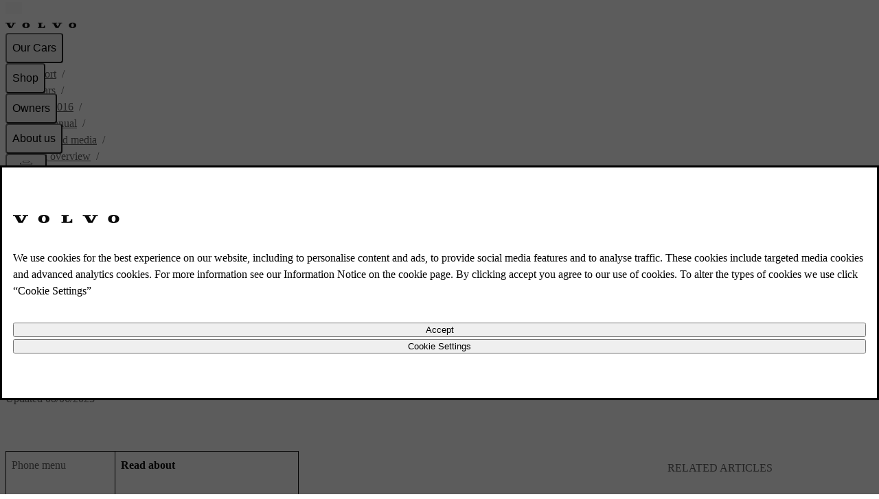

--- FILE ---
content_type: application/javascript; charset=UTF-8
request_url: https://www.volvocars.com/static/support/_next/static/chunks/adc7d93ca71cb5ef.js
body_size: 13000
content:
(globalThis.TURBOPACK||(globalThis.TURBOPACK=[])).push(["object"==typeof document?document.currentScript:void 0,818800,(e,t,n)=>{"use strict";var r=e.r(271645);function o(e){var t="https://react.dev/errors/"+e;if(1<arguments.length){t+="?args[]="+encodeURIComponent(arguments[1]);for(var n=2;n<arguments.length;n++)t+="&args[]="+encodeURIComponent(arguments[n])}return"Minified React error #"+e+"; visit "+t+" for the full message or use the non-minified dev environment for full errors and additional helpful warnings."}function u(){}var a={d:{f:u,r:function(){throw Error(o(522))},D:u,C:u,L:u,m:u,X:u,S:u,M:u},p:0,findDOMNode:null},i=Symbol.for("react.portal"),l=Symbol.for("react.optimistic_key"),s=r.__CLIENT_INTERNALS_DO_NOT_USE_OR_WARN_USERS_THEY_CANNOT_UPGRADE;function c(e,t){return"font"===e?"":"string"==typeof t?"use-credentials"===t?t:"":void 0}n.__DOM_INTERNALS_DO_NOT_USE_OR_WARN_USERS_THEY_CANNOT_UPGRADE=a,n.createPortal=function(e,t){var n=2<arguments.length&&void 0!==arguments[2]?arguments[2]:null;if(!t||1!==t.nodeType&&9!==t.nodeType&&11!==t.nodeType)throw Error(o(299));return function(e,t,n){var r=3<arguments.length&&void 0!==arguments[3]?arguments[3]:null;return{$$typeof:i,key:null==r?null:r===l?l:""+r,children:e,containerInfo:t,implementation:n}}(e,t,null,n)},n.flushSync=function(e){var t=s.T,n=a.p;try{if(s.T=null,a.p=2,e)return e()}finally{s.T=t,a.p=n,a.d.f()}},n.preconnect=function(e,t){"string"==typeof e&&(t=t?"string"==typeof(t=t.crossOrigin)?"use-credentials"===t?t:"":void 0:null,a.d.C(e,t))},n.prefetchDNS=function(e){"string"==typeof e&&a.d.D(e)},n.preinit=function(e,t){if("string"==typeof e&&t&&"string"==typeof t.as){var n=t.as,r=c(n,t.crossOrigin),o="string"==typeof t.integrity?t.integrity:void 0,u="string"==typeof t.fetchPriority?t.fetchPriority:void 0;"style"===n?a.d.S(e,"string"==typeof t.precedence?t.precedence:void 0,{crossOrigin:r,integrity:o,fetchPriority:u}):"script"===n&&a.d.X(e,{crossOrigin:r,integrity:o,fetchPriority:u,nonce:"string"==typeof t.nonce?t.nonce:void 0})}},n.preinitModule=function(e,t){if("string"==typeof e)if("object"==typeof t&&null!==t){if(null==t.as||"script"===t.as){var n=c(t.as,t.crossOrigin);a.d.M(e,{crossOrigin:n,integrity:"string"==typeof t.integrity?t.integrity:void 0,nonce:"string"==typeof t.nonce?t.nonce:void 0})}}else null==t&&a.d.M(e)},n.preload=function(e,t){if("string"==typeof e&&"object"==typeof t&&null!==t&&"string"==typeof t.as){var n=t.as,r=c(n,t.crossOrigin);a.d.L(e,n,{crossOrigin:r,integrity:"string"==typeof t.integrity?t.integrity:void 0,nonce:"string"==typeof t.nonce?t.nonce:void 0,type:"string"==typeof t.type?t.type:void 0,fetchPriority:"string"==typeof t.fetchPriority?t.fetchPriority:void 0,referrerPolicy:"string"==typeof t.referrerPolicy?t.referrerPolicy:void 0,imageSrcSet:"string"==typeof t.imageSrcSet?t.imageSrcSet:void 0,imageSizes:"string"==typeof t.imageSizes?t.imageSizes:void 0,media:"string"==typeof t.media?t.media:void 0})}},n.preloadModule=function(e,t){if("string"==typeof e)if(t){var n=c(t.as,t.crossOrigin);a.d.m(e,{as:"string"==typeof t.as&&"script"!==t.as?t.as:void 0,crossOrigin:n,integrity:"string"==typeof t.integrity?t.integrity:void 0})}else a.d.m(e)},n.requestFormReset=function(e){a.d.r(e)},n.unstable_batchedUpdates=function(e,t){return e(t)},n.useFormState=function(e,t,n){return s.H.useFormState(e,t,n)},n.useFormStatus=function(){return s.H.useHostTransitionStatus()},n.version="19.3.0-canary-f93b9fd4-20251217"},174080,(e,t,n)=>{"use strict";!function e(){if("undefined"!=typeof __REACT_DEVTOOLS_GLOBAL_HOOK__&&"function"==typeof __REACT_DEVTOOLS_GLOBAL_HOOK__.checkDCE)try{__REACT_DEVTOOLS_GLOBAL_HOOK__.checkDCE(e)}catch(e){console.error(e)}}(),t.exports=e.r(818800)},90317,(e,t,n)=>{"use strict";Object.defineProperty(n,"__esModule",{value:!0});var r={bindSnapshot:function(){return s},createAsyncLocalStorage:function(){return l},createSnapshot:function(){return c}};for(var o in r)Object.defineProperty(n,o,{enumerable:!0,get:r[o]});let u=Object.defineProperty(Error("Invariant: AsyncLocalStorage accessed in runtime where it is not available"),"__NEXT_ERROR_CODE",{value:"E504",enumerable:!1,configurable:!0});class a{disable(){throw u}getStore(){}run(){throw u}exit(){throw u}enterWith(){throw u}static bind(e){return e}}let i="undefined"!=typeof globalThis&&globalThis.AsyncLocalStorage;function l(){return i?new i:new a}function s(e){return i?i.bind(e):a.bind(e)}function c(){return i?i.snapshot():function(e,...t){return e(...t)}}},242344,(e,t,n)=>{"use strict";Object.defineProperty(n,"__esModule",{value:!0}),Object.defineProperty(n,"workAsyncStorageInstance",{enumerable:!0,get:function(){return r}});let r=(0,e.r(90317).createAsyncLocalStorage)()},563599,(e,t,n)=>{"use strict";Object.defineProperty(n,"__esModule",{value:!0}),Object.defineProperty(n,"workAsyncStorage",{enumerable:!0,get:function(){return r.workAsyncStorageInstance}});let r=e.r(242344)},935451,(e,t,n)=>{var r={229:function(e){var t,n,r,o=e.exports={};function u(){throw Error("setTimeout has not been defined")}function a(){throw Error("clearTimeout has not been defined")}try{t="function"==typeof setTimeout?setTimeout:u}catch(e){t=u}try{n="function"==typeof clearTimeout?clearTimeout:a}catch(e){n=a}function i(e){if(t===setTimeout)return setTimeout(e,0);if((t===u||!t)&&setTimeout)return t=setTimeout,setTimeout(e,0);try{return t(e,0)}catch(n){try{return t.call(null,e,0)}catch(n){return t.call(this,e,0)}}}var l=[],s=!1,c=-1;function f(){s&&r&&(s=!1,r.length?l=r.concat(l):c=-1,l.length&&d())}function d(){if(!s){var e=i(f);s=!0;for(var t=l.length;t;){for(r=l,l=[];++c<t;)r&&r[c].run();c=-1,t=l.length}r=null,s=!1,function(e){if(n===clearTimeout)return clearTimeout(e);if((n===a||!n)&&clearTimeout)return n=clearTimeout,clearTimeout(e);try{n(e)}catch(t){try{return n.call(null,e)}catch(t){return n.call(this,e)}}}(e)}}function p(e,t){this.fun=e,this.array=t}function y(){}o.nextTick=function(e){var t=Array(arguments.length-1);if(arguments.length>1)for(var n=1;n<arguments.length;n++)t[n-1]=arguments[n];l.push(new p(e,t)),1!==l.length||s||i(d)},p.prototype.run=function(){this.fun.apply(null,this.array)},o.title="browser",o.browser=!0,o.env={},o.argv=[],o.version="",o.versions={},o.on=y,o.addListener=y,o.once=y,o.off=y,o.removeListener=y,o.removeAllListeners=y,o.emit=y,o.prependListener=y,o.prependOnceListener=y,o.listeners=function(e){return[]},o.binding=function(e){throw Error("process.binding is not supported")},o.cwd=function(){return"/"},o.chdir=function(e){throw Error("process.chdir is not supported")},o.umask=function(){return 0}}},o={};function u(e){var t=o[e];if(void 0!==t)return t.exports;var n=o[e]={exports:{}},a=!0;try{r[e](n,n.exports,u),a=!1}finally{a&&delete o[e]}return n.exports}u.ab="/ROOT/node_modules/next/dist/compiled/process/",t.exports=u(229)},247167,(e,t,n)=>{"use strict";var r,o;t.exports=(null==(r=e.g.process)?void 0:r.env)&&"object"==typeof(null==(o=e.g.process)?void 0:o.env)?e.g.process:e.r(935451)},745689,(e,t,n)=>{"use strict";var r=Symbol.for("react.transitional.element");function o(e,t,n){var o=null;if(void 0!==n&&(o=""+n),void 0!==t.key&&(o=""+t.key),"key"in t)for(var u in n={},t)"key"!==u&&(n[u]=t[u]);else n=t;return{$$typeof:r,type:e,key:o,ref:void 0!==(t=n.ref)?t:null,props:n}}n.Fragment=Symbol.for("react.fragment"),n.jsx=o,n.jsxs=o},843476,(e,t,n)=>{"use strict";t.exports=e.r(745689)},350740,(e,t,n)=>{"use strict";var r=e.i(247167),o=Symbol.for("react.transitional.element"),u=Symbol.for("react.portal"),a=Symbol.for("react.fragment"),i=Symbol.for("react.strict_mode"),l=Symbol.for("react.profiler"),s=Symbol.for("react.consumer"),c=Symbol.for("react.context"),f=Symbol.for("react.forward_ref"),d=Symbol.for("react.suspense"),p=Symbol.for("react.memo"),y=Symbol.for("react.lazy"),v=Symbol.for("react.activity"),h=Symbol.for("react.view_transition"),b=Symbol.iterator,g={isMounted:function(){return!1},enqueueForceUpdate:function(){},enqueueReplaceState:function(){},enqueueSetState:function(){}},_=Object.assign,m={};function S(e,t,n){this.props=e,this.context=t,this.refs=m,this.updater=n||g}function w(){}function O(e,t,n){this.props=e,this.context=t,this.refs=m,this.updater=n||g}S.prototype.isReactComponent={},S.prototype.setState=function(e,t){if("object"!=typeof e&&"function"!=typeof e&&null!=e)throw Error("takes an object of state variables to update or a function which returns an object of state variables.");this.updater.enqueueSetState(this,e,t,"setState")},S.prototype.forceUpdate=function(e){this.updater.enqueueForceUpdate(this,e,"forceUpdate")},w.prototype=S.prototype;var k=O.prototype=new w;k.constructor=O,_(k,S.prototype),k.isPureReactComponent=!0;var E=Array.isArray;function R(){}var T={H:null,A:null,T:null,S:null},A=Object.prototype.hasOwnProperty;function j(e,t,n){var r=n.ref;return{$$typeof:o,type:e,key:t,ref:void 0!==r?r:null,props:n}}function $(e){return"object"==typeof e&&null!==e&&e.$$typeof===o}var C=/\/+/g;function P(e,t){var n,r;return"object"==typeof e&&null!==e&&null!=e.key?(n=""+e.key,r={"=":"=0",":":"=2"},"$"+n.replace(/[=:]/g,function(e){return r[e]})):t.toString(36)}function N(e,t,n){if(null==e)return e;var r=[],a=0;return!function e(t,n,r,a,i){var l,s,c,f=typeof t;("undefined"===f||"boolean"===f)&&(t=null);var d=!1;if(null===t)d=!0;else switch(f){case"bigint":case"string":case"number":d=!0;break;case"object":switch(t.$$typeof){case o:case u:d=!0;break;case y:return e((d=t._init)(t._payload),n,r,a,i)}}if(d)return i=i(t),d=""===a?"."+P(t,0):a,E(i)?(r="",null!=d&&(r=d.replace(C,"$&/")+"/"),e(i,n,r,"",function(e){return e})):null!=i&&($(i)&&(l=i,s=r+(null==i.key||t&&t.key===i.key?"":(""+i.key).replace(C,"$&/")+"/")+d,i=j(l.type,s,l.props)),n.push(i)),1;d=0;var p=""===a?".":a+":";if(E(t))for(var v=0;v<t.length;v++)f=p+P(a=t[v],v),d+=e(a,n,r,f,i);else if("function"==typeof(v=null===(c=t)||"object"!=typeof c?null:"function"==typeof(c=b&&c[b]||c["@@iterator"])?c:null))for(t=v.call(t),v=0;!(a=t.next()).done;)f=p+P(a=a.value,v++),d+=e(a,n,r,f,i);else if("object"===f){if("function"==typeof t.then)return e(function(e){switch(e.status){case"fulfilled":return e.value;case"rejected":throw e.reason;default:switch("string"==typeof e.status?e.then(R,R):(e.status="pending",e.then(function(t){"pending"===e.status&&(e.status="fulfilled",e.value=t)},function(t){"pending"===e.status&&(e.status="rejected",e.reason=t)})),e.status){case"fulfilled":return e.value;case"rejected":throw e.reason}}throw e}(t),n,r,a,i);throw Error("Objects are not valid as a React child (found: "+("[object Object]"===(n=String(t))?"object with keys {"+Object.keys(t).join(", ")+"}":n)+"). If you meant to render a collection of children, use an array instead.")}return d}(e,r,"","",function(e){return t.call(n,e,a++)}),r}function D(e){if(-1===e._status){var t=e._result;(t=t()).then(function(t){(0===e._status||-1===e._status)&&(e._status=1,e._result=t)},function(t){(0===e._status||-1===e._status)&&(e._status=2,e._result=t)}),-1===e._status&&(e._status=0,e._result=t)}if(1===e._status)return e._result.default;throw e._result}var M="function"==typeof reportError?reportError:function(e){if("object"==typeof window&&"function"==typeof window.ErrorEvent){var t=new window.ErrorEvent("error",{bubbles:!0,cancelable:!0,message:"object"==typeof e&&null!==e&&"string"==typeof e.message?String(e.message):String(e),error:e});if(!window.dispatchEvent(t))return}else if("object"==typeof r.default&&"function"==typeof r.default.emit)return void r.default.emit("uncaughtException",e);console.error(e)};function x(e){var t=T.T,n={};n.types=null!==t?t.types:null,T.T=n;try{var r=e(),o=T.S;null!==o&&o(n,r),"object"==typeof r&&null!==r&&"function"==typeof r.then&&r.then(R,M)}catch(e){M(e)}finally{null!==t&&null!==n.types&&(t.types=n.types),T.T=t}}function I(e){var t=T.T;if(null!==t){var n=t.types;null===n?t.types=[e]:-1===n.indexOf(e)&&n.push(e)}else x(I.bind(null,e))}n.Activity=v,n.Children={map:N,forEach:function(e,t,n){N(e,function(){t.apply(this,arguments)},n)},count:function(e){var t=0;return N(e,function(){t++}),t},toArray:function(e){return N(e,function(e){return e})||[]},only:function(e){if(!$(e))throw Error("React.Children.only expected to receive a single React element child.");return e}},n.Component=S,n.Fragment=a,n.Profiler=l,n.PureComponent=O,n.StrictMode=i,n.Suspense=d,n.ViewTransition=h,n.__CLIENT_INTERNALS_DO_NOT_USE_OR_WARN_USERS_THEY_CANNOT_UPGRADE=T,n.__COMPILER_RUNTIME={__proto__:null,c:function(e){return T.H.useMemoCache(e)}},n.addTransitionType=I,n.cache=function(e){return function(){return e.apply(null,arguments)}},n.cacheSignal=function(){return null},n.cloneElement=function(e,t,n){if(null==e)throw Error("The argument must be a React element, but you passed "+e+".");var r=_({},e.props),o=e.key;if(null!=t)for(u in void 0!==t.key&&(o=""+t.key),t)A.call(t,u)&&"key"!==u&&"__self"!==u&&"__source"!==u&&("ref"!==u||void 0!==t.ref)&&(r[u]=t[u]);var u=arguments.length-2;if(1===u)r.children=n;else if(1<u){for(var a=Array(u),i=0;i<u;i++)a[i]=arguments[i+2];r.children=a}return j(e.type,o,r)},n.createContext=function(e){return(e={$$typeof:c,_currentValue:e,_currentValue2:e,_threadCount:0,Provider:null,Consumer:null}).Provider=e,e.Consumer={$$typeof:s,_context:e},e},n.createElement=function(e,t,n){var r,o={},u=null;if(null!=t)for(r in void 0!==t.key&&(u=""+t.key),t)A.call(t,r)&&"key"!==r&&"__self"!==r&&"__source"!==r&&(o[r]=t[r]);var a=arguments.length-2;if(1===a)o.children=n;else if(1<a){for(var i=Array(a),l=0;l<a;l++)i[l]=arguments[l+2];o.children=i}if(e&&e.defaultProps)for(r in a=e.defaultProps)void 0===o[r]&&(o[r]=a[r]);return j(e,u,o)},n.createRef=function(){return{current:null}},n.forwardRef=function(e){return{$$typeof:f,render:e}},n.isValidElement=$,n.lazy=function(e){return{$$typeof:y,_payload:{_status:-1,_result:e},_init:D}},n.memo=function(e,t){return{$$typeof:p,type:e,compare:void 0===t?null:t}},n.startTransition=x,n.unstable_useCacheRefresh=function(){return T.H.useCacheRefresh()},n.use=function(e){return T.H.use(e)},n.useActionState=function(e,t,n){return T.H.useActionState(e,t,n)},n.useCallback=function(e,t){return T.H.useCallback(e,t)},n.useContext=function(e){return T.H.useContext(e)},n.useDebugValue=function(){},n.useDeferredValue=function(e,t){return T.H.useDeferredValue(e,t)},n.useEffect=function(e,t){return T.H.useEffect(e,t)},n.useEffectEvent=function(e){return T.H.useEffectEvent(e)},n.useId=function(){return T.H.useId()},n.useImperativeHandle=function(e,t,n){return T.H.useImperativeHandle(e,t,n)},n.useInsertionEffect=function(e,t){return T.H.useInsertionEffect(e,t)},n.useLayoutEffect=function(e,t){return T.H.useLayoutEffect(e,t)},n.useMemo=function(e,t){return T.H.useMemo(e,t)},n.useOptimistic=function(e,t){return T.H.useOptimistic(e,t)},n.useReducer=function(e,t,n){return T.H.useReducer(e,t,n)},n.useRef=function(e){return T.H.useRef(e)},n.useState=function(e){return T.H.useState(e)},n.useSyncExternalStore=function(e,t,n){return T.H.useSyncExternalStore(e,t,n)},n.useTransition=function(){return T.H.useTransition()},n.version="19.3.0-canary-f93b9fd4-20251217"},271645,(e,t,n)=>{"use strict";t.exports=e.r(350740)},190809,(e,t,n)=>{"use strict";function r(e){if("function"!=typeof WeakMap)return null;var t=new WeakMap,n=new WeakMap;return(r=function(e){return e?n:t})(e)}n._=function(e,t){if(!t&&e&&e.__esModule)return e;if(null===e||"object"!=typeof e&&"function"!=typeof e)return{default:e};var n=r(t);if(n&&n.has(e))return n.get(e);var o={__proto__:null},u=Object.defineProperty&&Object.getOwnPropertyDescriptor;for(var a in e)if("default"!==a&&Object.prototype.hasOwnProperty.call(e,a)){var i=u?Object.getOwnPropertyDescriptor(e,a):null;i&&(i.get||i.set)?Object.defineProperty(o,a,i):o[a]=e[a]}return o.default=e,n&&n.set(e,o),o}},964893,(e,t,n)=>{"use strict";var r=e.r(174080),o={stream:!0},u=Object.prototype.hasOwnProperty;function a(t){var n=e.r(t);return"function"!=typeof n.then||"fulfilled"===n.status?null:(n.then(function(e){n.status="fulfilled",n.value=e},function(e){n.status="rejected",n.reason=e}),n)}var i=new WeakSet,l=new WeakSet;function s(){}function c(t){for(var n=t[1],r=[],o=0;o<n.length;o++){var u=e.L(n[o]);if(l.has(u)||r.push(u),!i.has(u)){var c=l.add.bind(l,u);u.then(c,s),i.add(u)}}return 4===t.length?0===r.length?a(t[0]):Promise.all(r).then(function(){return a(t[0])}):0<r.length?Promise.all(r):null}function f(t){var n=e.r(t[0]);if(4===t.length&&"function"==typeof n.then)if("fulfilled"===n.status)n=n.value;else throw n.reason;return"*"===t[2]?n:""===t[2]?n.__esModule?n.default:n:u.call(n,t[2])?n[t[2]]:void 0}var d=r.__DOM_INTERNALS_DO_NOT_USE_OR_WARN_USERS_THEY_CANNOT_UPGRADE,p=Symbol.for("react.transitional.element"),y=Symbol.for("react.lazy"),v=Symbol.iterator,h=Symbol.asyncIterator,b=Array.isArray,g=Object.getPrototypeOf,_=Object.prototype,m=new WeakMap;function S(e,t,n){m.has(e)||m.set(e,{id:t,originalBind:e.bind,bound:n})}function w(e,t,n){this.status=e,this.value=t,this.reason=n}function O(e){switch(e.status){case"resolved_model":D(e);break;case"resolved_module":M(e)}switch(e.status){case"fulfilled":return e.value;case"pending":case"blocked":case"halted":throw e;default:throw e.reason}}function k(e,t,n,r){for(var o=0;o<t.length;o++){var u=t[o];"function"==typeof u?u(n):F(e,u,n,r)}}function E(e,t,n){for(var r=0;r<t.length;r++){var o=t[r];"function"==typeof o?o(n):U(e,o.handler,n)}}function R(e,t){var n=t.handler.chunk;if(null===n)return null;if(n===e)return t.handler;if(null!==(t=n.value))for(n=0;n<t.length;n++){var r=t[n];if("function"!=typeof r&&null!==(r=R(e,r)))return r}return null}function T(e,t,n,r){switch(t.status){case"fulfilled":k(e,n,t.value,t);break;case"blocked":for(var o=0;o<n.length;o++){var u=n[o];if("function"!=typeof u){var a=R(t,u);if(null!==a)switch(F(e,u,a.value,t),n.splice(o,1),o--,null!==r&&-1!==(u=r.indexOf(u))&&r.splice(u,1),t.status){case"fulfilled":k(e,n,t.value,t);return;case"rejected":null!==r&&E(e,r,t.reason);return}}}case"pending":if(t.value)for(e=0;e<n.length;e++)t.value.push(n[e]);else t.value=n;if(t.reason){if(r)for(n=0;n<r.length;n++)t.reason.push(r[n])}else t.reason=r;break;case"rejected":r&&E(e,r,t.reason)}}function A(e,t,n){if("pending"!==t.status&&"blocked"!==t.status)t.reason.error(n);else{var r=t.reason;t.status="rejected",t.reason=n,null!==r&&E(e,r,n)}}function j(e,t,n){return new w("resolved_model",(n?'{"done":true,"value":':'{"done":false,"value":')+t+"}",e)}function $(e,t,n,r){C(e,t,(r?'{"done":true,"value":':'{"done":false,"value":')+n+"}")}function C(e,t,n){if("pending"!==t.status)t.reason.enqueueModel(n);else{var r=t.value,o=t.reason;t.status="resolved_model",t.value=n,t.reason=e,null!==r&&(D(t),T(e,t,r,o))}}function P(e,t,n){if("pending"===t.status||"blocked"===t.status){var r=t.value,o=t.reason;t.status="resolved_module",t.value=n,t.reason=null,null!==r&&(M(t),T(e,t,r,o))}}w.prototype=Object.create(Promise.prototype),w.prototype.then=function(e,t){switch(this.status){case"resolved_model":D(this);break;case"resolved_module":M(this)}switch(this.status){case"fulfilled":"function"==typeof e&&e(this.value);break;case"pending":case"blocked":"function"==typeof e&&(null===this.value&&(this.value=[]),this.value.push(e)),"function"==typeof t&&(null===this.reason&&(this.reason=[]),this.reason.push(t));break;case"halted":break;default:"function"==typeof t&&t(this.reason)}};var N=null;function D(e){var t=N;N=null;var n=e.value,r=e.reason;e.status="blocked",e.value=null,e.reason=null;try{var o=JSON.parse(n,r._fromJSON),u=e.value;if(null!==u)for(e.value=null,e.reason=null,n=0;n<u.length;n++){var a=u[n];"function"==typeof a?a(o):F(r,a,o,e)}if(null!==N){if(N.errored)throw N.reason;if(0<N.deps){N.value=o,N.chunk=e;return}}e.status="fulfilled",e.value=o}catch(t){e.status="rejected",e.reason=t}finally{N=t}}function M(e){try{var t=f(e.value);e.status="fulfilled",e.value=t}catch(t){e.status="rejected",e.reason=t}}function x(e,t){e._closed=!0,e._closedReason=t,e._chunks.forEach(function(n){"pending"===n.status?A(e,n,t):"fulfilled"===n.status&&null!==n.reason&&n.reason.error(t)})}function I(e){return{$$typeof:y,_payload:e,_init:O}}function L(e,t){var n=e._chunks,r=n.get(t);return r||(r=e._closed?new w("rejected",null,e._closedReason):new w("pending",null,null),n.set(t,r)),r}function F(e,t,n){var r=t.handler,o=t.parentObject,u=t.key,a=t.map,i=t.path;try{for(var l=1;l<i.length;l++){for(;"object"==typeof n&&null!==n&&n.$$typeof===y;){var s=n._payload;if(s===r.chunk)n=r.value;else{switch(s.status){case"resolved_model":D(s);break;case"resolved_module":M(s)}switch(s.status){case"fulfilled":n=s.value;continue;case"blocked":var c=R(s,t);if(null!==c){n=c.value;continue}case"pending":i.splice(0,l-1),null===s.value?s.value=[t]:s.value.push(t),null===s.reason?s.reason=[t]:s.reason.push(t);return;case"halted":return;default:U(e,t.handler,s.reason);return}}}n=n[i[l]]}for(;"object"==typeof n&&null!==n&&n.$$typeof===y;){var f=n._payload;if(f===r.chunk)n=r.value;else{switch(f.status){case"resolved_model":D(f);break;case"resolved_module":M(f)}if("fulfilled"===f.status){n=f.value;continue}break}}var d=a(e,n,o,u);if(o[u]=d,""===u&&null===r.value&&(r.value=d),o[0]===p&&"object"==typeof r.value&&null!==r.value&&r.value.$$typeof===p){var v=r.value;"3"===u&&(v.props=d)}}catch(n){U(e,t.handler,n);return}r.deps--,0===r.deps&&null!==(t=r.chunk)&&"blocked"===t.status&&(n=t.value,t.status="fulfilled",t.value=r.value,t.reason=r.reason,null!==n&&k(e,n,r.value,t))}function U(e,t,n){t.errored||(t.errored=!0,t.value=null,t.reason=n,null!==(t=t.chunk)&&"blocked"===t.status&&A(e,t,n))}function H(e,t,n,r,o,u){return N?(r=N,r.deps++):r=N={parent:null,chunk:null,value:null,reason:null,deps:1,errored:!1},t={handler:r,parentObject:t,key:n,map:o,path:u},null===e.value?e.value=[t]:e.value.push(t),null===e.reason?e.reason=[t]:e.reason.push(t),null}function V(e,t,n,r){if(!e._serverReferenceConfig)return function(e,t){function n(){var e=Array.prototype.slice.call(arguments);return o?"fulfilled"===o.status?t(r,o.value.concat(e)):Promise.resolve(o).then(function(n){return t(r,n.concat(e))}):t(r,e)}var r=e.id,o=e.bound;return S(n,r,o),n}(t,e._callServer);var o=function(e,t){var n="",r=e[t];if(r)n=r.name;else{var o=t.lastIndexOf("#");if(-1!==o&&(n=t.slice(o+1),r=e[t.slice(0,o)]),!r)throw Error('Could not find the module "'+t+'" in the React Server Manifest. This is probably a bug in the React Server Components bundler.')}return r.async?[r.id,r.chunks,n,1]:[r.id,r.chunks,n]}(e._serverReferenceConfig,t.id),u=c(o);if(u)t.bound&&(u=Promise.all([u,t.bound]));else{if(!t.bound)return S(u=f(o),t.id,t.bound),u;u=Promise.resolve(t.bound)}if(N){var a=N;a.deps++}else a=N={parent:null,chunk:null,value:null,reason:null,deps:1,errored:!1};return u.then(function(){var u=f(o);if(t.bound){var i=t.bound.value.slice(0);i.unshift(null),u=u.bind.apply(u,i)}S(u,t.id,t.bound),n[r]=u,""===r&&null===a.value&&(a.value=u),n[0]===p&&"object"==typeof a.value&&null!==a.value&&a.value.$$typeof===p&&(i=a.value,"3"===r)&&(i.props=u),a.deps--,0===a.deps&&null!==(u=a.chunk)&&"blocked"===u.status&&(i=u.value,u.status="fulfilled",u.value=a.value,u.reason=null,null!==i&&k(e,i,a.value,u))},function(t){if(!a.errored){a.errored=!0,a.value=null,a.reason=t;var n=a.chunk;null!==n&&"blocked"===n.status&&A(e,n,t)}}),null}function B(e,t,n,r,o){var u=parseInt((t=t.split(":"))[0],16);switch((u=L(e,u)).status){case"resolved_model":D(u);break;case"resolved_module":M(u)}switch(u.status){case"fulfilled":u=u.value;for(var a=1;a<t.length;a++){for(;"object"==typeof u&&null!==u&&u.$$typeof===y;){switch((u=u._payload).status){case"resolved_model":D(u);break;case"resolved_module":M(u)}switch(u.status){case"fulfilled":u=u.value;break;case"blocked":case"pending":return H(u,n,r,e,o,t.slice(a-1));case"halted":return N?(e=N,e.deps++):N={parent:null,chunk:null,value:null,reason:null,deps:1,errored:!1},null;default:return N?(N.errored=!0,N.value=null,N.reason=u.reason):N={parent:null,chunk:null,value:null,reason:u.reason,deps:0,errored:!0},null}}u=u[t[a]]}for(;"object"==typeof u&&null!==u&&u.$$typeof===y;){switch((t=u._payload).status){case"resolved_model":D(t);break;case"resolved_module":M(t)}if("fulfilled"===t.status){u=t.value;continue}break}return o(e,u,n,r);case"pending":case"blocked":return H(u,n,r,e,o,t);case"halted":return N?(e=N,e.deps++):N={parent:null,chunk:null,value:null,reason:null,deps:1,errored:!1},null;default:return N?(N.errored=!0,N.value=null,N.reason=u.reason):N={parent:null,chunk:null,value:null,reason:u.reason,deps:0,errored:!0},null}}function q(e,t){return new Map(t)}function J(e,t){return new Set(t)}function W(e,t){return new Blob(t.slice(1),{type:t[0]})}function G(e,t){e=new FormData;for(var n=0;n<t.length;n++)e.append(t[n][0],t[n][1]);return e}function K(e,t){return t[Symbol.iterator]()}function X(e,t){return t}function z(){throw Error('Trying to call a function from "use server" but the callServer option was not implemented in your router runtime.')}function Y(e,t,n,r,o,u,a){var i,l=new Map;this._bundlerConfig=e,this._serverReferenceConfig=t,this._moduleLoading=n,this._callServer=void 0!==r?r:z,this._encodeFormAction=o,this._nonce=u,this._chunks=l,this._stringDecoder=new TextDecoder,this._fromJSON=null,this._closed=!1,this._closedReason=null,this._tempRefs=a,this._fromJSON=(i=this,function(e,t){if("string"==typeof t){var n=i,r=this,o=e,u=t;if("$"===u[0]){if("$"===u)return null!==N&&"0"===o&&(N={parent:N,chunk:null,value:null,reason:null,deps:0,errored:!1}),p;switch(u[1]){case"$":return u.slice(1);case"L":return I(n=L(n,r=parseInt(u.slice(2),16)));case"@":return L(n,r=parseInt(u.slice(2),16));case"S":return Symbol.for(u.slice(2));case"h":return B(n,u=u.slice(2),r,o,V);case"T":if(r="$"+u.slice(2),null==(n=n._tempRefs))throw Error("Missing a temporary reference set but the RSC response returned a temporary reference. Pass a temporaryReference option with the set that was used with the reply.");return n.get(r);case"Q":return B(n,u=u.slice(2),r,o,q);case"W":return B(n,u=u.slice(2),r,o,J);case"B":return B(n,u=u.slice(2),r,o,W);case"K":return B(n,u=u.slice(2),r,o,G);case"Z":return er();case"i":return B(n,u=u.slice(2),r,o,K);case"I":return 1/0;case"-":return"$-0"===u?-0:-1/0;case"N":return NaN;case"u":return;case"D":return new Date(Date.parse(u.slice(2)));case"n":return BigInt(u.slice(2));default:return B(n,u=u.slice(1),r,o,X)}}return u}if("object"==typeof t&&null!==t){if(t[0]===p){if(e={$$typeof:p,type:t[1],key:t[2],ref:null,props:t[3]},null!==N){if(N=(t=N).parent,t.errored)e=I(e=new w("rejected",null,t.reason));else if(0<t.deps){var a=new w("blocked",null,null);t.value=e,t.chunk=a,e=I(a)}}}else e=t;return e}return t})}function Q(e,t,n){var r=(e=e._chunks).get(t);r&&"pending"!==r.status?r.reason.enqueueValue(n):(n=new w("fulfilled",n,null),e.set(t,n))}function Z(e,t,n,r){var o=e._chunks,u=o.get(t);u?"pending"===u.status&&(t=u.value,u.status="fulfilled",u.value=n,u.reason=r,null!==t&&k(e,t,u.value,u)):(e=new w("fulfilled",n,r),o.set(t,e))}function ee(e,t,n){var r=null,o=!1;n=new ReadableStream({type:n,start:function(e){r=e}});var u=null;Z(e,t,n,{enqueueValue:function(e){null===u?r.enqueue(e):u.then(function(){r.enqueue(e)})},enqueueModel:function(t){if(null===u){var n=new w("resolved_model",t,e);D(n),"fulfilled"===n.status?r.enqueue(n.value):(n.then(function(e){return r.enqueue(e)},function(e){return r.error(e)}),u=n)}else{n=u;var o=new w("pending",null,null);o.then(function(e){return r.enqueue(e)},function(e){return r.error(e)}),u=o,n.then(function(){u===o&&(u=null),C(e,o,t)})}},close:function(){if(!o)if(o=!0,null===u)r.close();else{var e=u;u=null,e.then(function(){return r.close()})}},error:function(e){if(!o)if(o=!0,null===u)r.error(e);else{var t=u;u=null,t.then(function(){return r.error(e)})}}})}function et(){return this}function en(e,t,n){var r=[],o=!1,u=0,a={};a[h]=function(){var e,t=0;return(e={next:e=function(e){if(void 0!==e)throw Error("Values cannot be passed to next() of AsyncIterables passed to Client Components.");if(t===r.length){if(o)return new w("fulfilled",{done:!0,value:void 0},null);r[t]=new w("pending",null,null)}return r[t++]}})[h]=et,e},Z(e,t,n?a[h]():a,{enqueueValue:function(t){if(u===r.length)r[u]=new w("fulfilled",{done:!1,value:t},null);else{var n=r[u],o=n.value,a=n.reason;n.status="fulfilled",n.value={done:!1,value:t},n.reason=null,null!==o&&T(e,n,o,a)}u++},enqueueModel:function(t){u===r.length?r[u]=j(e,t,!1):$(e,r[u],t,!1),u++},close:function(t){if(!o)for(o=!0,u===r.length?r[u]=j(e,t,!0):$(e,r[u],t,!0),u++;u<r.length;)$(e,r[u++],'"$undefined"',!0)},error:function(t){if(!o)for(o=!0,u===r.length&&(r[u]=new w("pending",null,null));u<r.length;)A(e,r[u++],t)}})}function er(){var e=Error("An error occurred in the Server Components render. The specific message is omitted in production builds to avoid leaking sensitive details. A digest property is included on this error instance which may provide additional details about the nature of the error.");return e.stack="Error: "+e.message,e}function eo(e,t){for(var n=e.length,r=t.length,o=0;o<n;o++)r+=e[o].byteLength;r=new Uint8Array(r);for(var u=o=0;u<n;u++){var a=e[u];r.set(a,o),o+=a.byteLength}return r.set(t,o),r}function eu(e,t,n,r,o,u){Q(e,t,o=new o((n=0===n.length&&0==r.byteOffset%u?r:eo(n,r)).buffer,n.byteOffset,n.byteLength/u))}function ea(e){x(e,Error("Connection closed."))}function ei(e){return new Y(null,null,null,e&&e.callServer?e.callServer:void 0,void 0,void 0,e&&e.temporaryReferences?e.temporaryReferences:void 0)}function el(e,t,n){function r(t){x(e,t)}var u={_rowState:0,_rowID:0,_rowTag:0,_rowLength:0,_buffer:[]},a=t.getReader();a.read().then(function t(i){var l=i.value;if(i.done)return n();var s=0,f=u._rowState;i=u._rowID;for(var p=u._rowTag,y=u._rowLength,v=u._buffer,h=l.length;s<h;){var b=-1;switch(f){case 0:58===(b=l[s++])?f=1:i=i<<4|(96<b?b-87:b-48);continue;case 1:84===(f=l[s])||65===f||79===f||111===f||98===f||85===f||83===f||115===f||76===f||108===f||71===f||103===f||77===f||109===f||86===f?(p=f,f=2,s++):64<f&&91>f||35===f||114===f||120===f?(p=f,f=3,s++):(p=0,f=3);continue;case 2:44===(b=l[s++])?f=4:y=y<<4|(96<b?b-87:b-48);continue;case 3:b=l.indexOf(10,s);break;case 4:(b=s+y)>l.length&&(b=-1)}var g=l.byteOffset+s;if(-1<b)y=new Uint8Array(l.buffer,g,b-s),98===p?Q(e,i,b===h?y:y.slice()):function(e,t,n,r,u,a){switch(r){case 65:Q(e,n,eo(u,a).buffer);return;case 79:eu(e,n,u,a,Int8Array,1);return;case 111:Q(e,n,0===u.length?a:eo(u,a));return;case 85:eu(e,n,u,a,Uint8ClampedArray,1);return;case 83:eu(e,n,u,a,Int16Array,2);return;case 115:eu(e,n,u,a,Uint16Array,2);return;case 76:eu(e,n,u,a,Int32Array,4);return;case 108:eu(e,n,u,a,Uint32Array,4);return;case 71:eu(e,n,u,a,Float32Array,4);return;case 103:eu(e,n,u,a,Float64Array,8);return;case 77:eu(e,n,u,a,BigInt64Array,8);return;case 109:eu(e,n,u,a,BigUint64Array,8);return;case 86:eu(e,n,u,a,DataView,1);return}t=e._stringDecoder;for(var i="",l=0;l<u.length;l++)i+=t.decode(u[l],o);switch(u=i+=t.decode(a),r){case 73:var s=e,f=n,p=u,y=s._chunks,v=y.get(f);p=JSON.parse(p,s._fromJSON);var h=function(e,t){if(e){var n=e[t[0]];if(e=n&&n[t[2]])n=e.name;else{if(!(e=n&&n["*"]))throw Error('Could not find the module "'+t[0]+'" in the React Server Consumer Manifest. This is probably a bug in the React Server Components bundler.');n=t[2]}return 4===t.length?[e.id,e.chunks,n,1]:[e.id,e.chunks,n]}return t}(s._bundlerConfig,p);if(p=c(h)){if(v){var b=v;b.status="blocked"}else b=new w("blocked",null,null),y.set(f,b);p.then(function(){return P(s,b,h)},function(e){return A(s,b,e)})}else v?P(s,v,h):(v=new w("resolved_module",h,null),y.set(f,v));break;case 72:switch(n=u[0],e=JSON.parse(u=u.slice(1),e._fromJSON),u=d.d,n){case"D":u.D(e);break;case"C":"string"==typeof e?u.C(e):u.C(e[0],e[1]);break;case"L":n=e[0],r=e[1],3===e.length?u.L(n,r,e[2]):u.L(n,r);break;case"m":"string"==typeof e?u.m(e):u.m(e[0],e[1]);break;case"X":"string"==typeof e?u.X(e):u.X(e[0],e[1]);break;case"S":"string"==typeof e?u.S(e):u.S(e[0],0===e[1]?void 0:e[1],3===e.length?e[2]:void 0);break;case"M":"string"==typeof e?u.M(e):u.M(e[0],e[1])}break;case 69:a=(r=e._chunks).get(n),u=JSON.parse(u),(t=er()).digest=u.digest,a?A(e,a,t):(e=new w("rejected",null,t),r.set(n,e));break;case 84:(r=(e=e._chunks).get(n))&&"pending"!==r.status?r.reason.enqueueValue(u):(u=new w("fulfilled",u,null),e.set(n,u));break;case 78:case 68:case 74:case 87:throw Error("Failed to read a RSC payload created by a development version of React on the server while using a production version on the client. Always use matching versions on the server and the client.");case 82:ee(e,n,void 0);break;case 114:ee(e,n,"bytes");break;case 88:en(e,n,!1);break;case 120:en(e,n,!0);break;case 67:(n=e._chunks.get(n))&&"fulfilled"===n.status&&n.reason.close(""===u?'"$undefined"':u);break;default:(a=(r=e._chunks).get(n))?C(e,a,u):(e=new w("resolved_model",u,e),r.set(n,e))}}(e,u,i,p,v,y),s=b,3===f&&s++,y=i=p=f=0,v.length=0;else{l=new Uint8Array(l.buffer,g,l.byteLength-s),98===p?(y-=l.byteLength,Q(e,i,l)):(v.push(l),y-=l.byteLength);break}}return u._rowState=f,u._rowID=i,u._rowTag=p,u._rowLength=y,a.read().then(t).catch(r)}).catch(r)}n.createFromFetch=function(e,t){var n=ei(t);return e.then(function(e){el(n,e.body,ea.bind(null,n))},function(e){x(n,e)}),L(n,0)},n.createFromReadableStream=function(e,t){return el(t=ei(t),e,ea.bind(null,t)),L(t,0)},n.createServerReference=function(e,t){function n(){var n=Array.prototype.slice.call(arguments);return t(e,n)}return S(n,e,null),n},n.createTemporaryReferenceSet=function(){return new Map},n.encodeReply=function(e,t){return new Promise(function(n,r){var o=function(e,t,n,r,o){function u(e,t){t=new Blob([new Uint8Array(t.buffer,t.byteOffset,t.byteLength)]);var n=l++;return null===c&&(c=new FormData),c.append(""+n,t),"$"+e+n.toString(16)}function a(e,t){if(null===t)return null;if("object"==typeof t){switch(t.$$typeof){case p:if(void 0!==n&&-1===e.indexOf(":")){var S,w,O,k,E,R=f.get(this);if(void 0!==R)return n.set(R+":"+e,t),"$T"}throw Error("React Element cannot be passed to Server Functions from the Client without a temporary reference set. Pass a TemporaryReferenceSet to the options.");case y:R=t._payload;var T=t._init;null===c&&(c=new FormData),s++;try{var A=T(R),j=l++,$=i(A,j);return c.append(""+j,$),"$"+j.toString(16)}catch(e){if("object"==typeof e&&null!==e&&"function"==typeof e.then){s++;var C=l++;return R=function(){try{var e=i(t,C),n=c;n.append(""+C,e),s--,0===s&&r(n)}catch(e){o(e)}},e.then(R,R),"$"+C.toString(16)}return o(e),null}finally{s--}}if(R=f.get(t),"function"==typeof t.then){if(void 0!==R)if(d!==t)return R;else d=null;null===c&&(c=new FormData),s++;var P=l++;return e="$@"+P.toString(16),f.set(t,e),t.then(function(e){try{var t=f.get(e),n=void 0!==t?JSON.stringify(t):i(e,P);(e=c).append(""+P,n),s--,0===s&&r(e)}catch(e){o(e)}},o),e}if(void 0!==R)if(d!==t)return R;else d=null;else -1===e.indexOf(":")&&void 0!==(R=f.get(this))&&(e=R+":"+e,f.set(t,e),void 0!==n&&n.set(e,t));if(b(t))return t;if(t instanceof FormData){null===c&&(c=new FormData);var N=c,D=""+(e=l++)+"_";return t.forEach(function(e,t){N.append(D+t,e)}),"$K"+e.toString(16)}if(t instanceof Map)return e=l++,R=i(Array.from(t),e),null===c&&(c=new FormData),c.append(""+e,R),"$Q"+e.toString(16);if(t instanceof Set)return e=l++,R=i(Array.from(t),e),null===c&&(c=new FormData),c.append(""+e,R),"$W"+e.toString(16);if(t instanceof ArrayBuffer)return e=new Blob([t]),R=l++,null===c&&(c=new FormData),c.append(""+R,e),"$A"+R.toString(16);if(t instanceof Int8Array)return u("O",t);if(t instanceof Uint8Array)return u("o",t);if(t instanceof Uint8ClampedArray)return u("U",t);if(t instanceof Int16Array)return u("S",t);if(t instanceof Uint16Array)return u("s",t);if(t instanceof Int32Array)return u("L",t);if(t instanceof Uint32Array)return u("l",t);if(t instanceof Float32Array)return u("G",t);if(t instanceof Float64Array)return u("g",t);if(t instanceof BigInt64Array)return u("M",t);if(t instanceof BigUint64Array)return u("m",t);if(t instanceof DataView)return u("V",t);if("function"==typeof Blob&&t instanceof Blob)return null===c&&(c=new FormData),e=l++,c.append(""+e,t),"$B"+e.toString(16);if(e=null===(S=t)||"object"!=typeof S?null:"function"==typeof(S=v&&S[v]||S["@@iterator"])?S:null)return(R=e.call(t))===t?(e=l++,R=i(Array.from(R),e),null===c&&(c=new FormData),c.append(""+e,R),"$i"+e.toString(16)):Array.from(R);if("function"==typeof ReadableStream&&t instanceof ReadableStream)return function(e){try{var t,n,u,i,f,d,p,y=e.getReader({mode:"byob"})}catch(i){return t=e.getReader(),null===c&&(c=new FormData),n=c,s++,u=l++,t.read().then(function e(i){if(i.done)n.append(""+u,"C"),0==--s&&r(n);else try{var l=JSON.stringify(i.value,a);n.append(""+u,l),t.read().then(e,o)}catch(e){o(e)}},o),"$R"+u.toString(16)}return i=y,null===c&&(c=new FormData),f=c,s++,d=l++,p=[],i.read(new Uint8Array(1024)).then(function e(t){t.done?(t=l++,f.append(""+t,new Blob(p)),f.append(""+d,'"$o'+t.toString(16)+'"'),f.append(""+d,"C"),0==--s&&r(f)):(p.push(t.value),i.read(new Uint8Array(1024)).then(e,o))},o),"$r"+d.toString(16)}(t);if("function"==typeof(e=t[h]))return w=t,O=e.call(t),null===c&&(c=new FormData),k=c,s++,E=l++,w=w===O,O.next().then(function e(t){if(t.done){if(void 0===t.value)k.append(""+E,"C");else try{var n=JSON.stringify(t.value,a);k.append(""+E,"C"+n)}catch(e){o(e);return}0==--s&&r(k)}else try{var u=JSON.stringify(t.value,a);k.append(""+E,u),O.next().then(e,o)}catch(e){o(e)}},o),"$"+(w?"x":"X")+E.toString(16);if((e=g(t))!==_&&(null===e||null!==g(e))){if(void 0===n)throw Error("Only plain objects, and a few built-ins, can be passed to Server Functions. Classes or null prototypes are not supported.");return"$T"}return t}if("string"==typeof t)return"Z"===t[t.length-1]&&this[e]instanceof Date?"$D"+t:e="$"===t[0]?"$"+t:t;if("boolean"==typeof t)return t;if("number"==typeof t)return Number.isFinite(t)?0===t&&-1/0==1/t?"$-0":t:1/0===t?"$Infinity":-1/0===t?"$-Infinity":"$NaN";if(void 0===t)return"$undefined";if("function"==typeof t){if(void 0!==(R=m.get(t)))return e=JSON.stringify({id:R.id,bound:R.bound},a),null===c&&(c=new FormData),R=l++,c.set(""+R,e),"$h"+R.toString(16);if(void 0!==n&&-1===e.indexOf(":")&&void 0!==(R=f.get(this)))return n.set(R+":"+e,t),"$T";throw Error("Client Functions cannot be passed directly to Server Functions. Only Functions passed from the Server can be passed back again.")}if("symbol"==typeof t){if(void 0!==n&&-1===e.indexOf(":")&&void 0!==(R=f.get(this)))return n.set(R+":"+e,t),"$T";throw Error("Symbols cannot be passed to a Server Function without a temporary reference set. Pass a TemporaryReferenceSet to the options.")}if("bigint"==typeof t)return"$n"+t.toString(10);throw Error("Type "+typeof t+" is not supported as an argument to a Server Function.")}function i(e,t){return"object"==typeof e&&null!==e&&(t="$"+t.toString(16),f.set(e,t),void 0!==n&&n.set(t,e)),d=e,JSON.stringify(e,a)}var l=1,s=0,c=null,f=new WeakMap,d=e,S=i(e,0);return null===c?r(S):(c.set("0",S),0===s&&r(c)),function(){0<s&&(s=0,null===c?r(S):r(c))}}(e,0,t&&t.temporaryReferences?t.temporaryReferences:void 0,n,r);if(t&&t.signal){var u=t.signal;if(u.aborted)o(u.reason);else{var a=function(){o(u.reason),u.removeEventListener("abort",a)};u.addEventListener("abort",a)}}})},n.registerServerReference=function(e,t){return S(e,t,null),e}},121413,(e,t,n)=>{"use strict";t.exports=e.r(964893)},235326,(e,t,n)=>{"use strict";t.exports=e.r(121413)},388540,(e,t,n)=>{"use strict";Object.defineProperty(n,"__esModule",{value:!0});var r,o={ACTION_HMR_REFRESH:function(){return c},ACTION_NAVIGATE:function(){return i},ACTION_REFRESH:function(){return a},ACTION_RESTORE:function(){return l},ACTION_SERVER_ACTION:function(){return f},ACTION_SERVER_PATCH:function(){return s},PrefetchKind:function(){return d}};for(var u in o)Object.defineProperty(n,u,{enumerable:!0,get:o[u]});let a="refresh",i="navigate",l="restore",s="server-patch",c="hmr-refresh",f="server-action";var d=((r={}).AUTO="auto",r.FULL="full",r);("function"==typeof n.default||"object"==typeof n.default&&null!==n.default)&&void 0===n.default.__esModule&&(Object.defineProperty(n.default,"__esModule",{value:!0}),Object.assign(n.default,n),t.exports=n.default)},564245,(e,t,n)=>{"use strict";function r(e){return null!==e&&"object"==typeof e&&"then"in e&&"function"==typeof e.then}Object.defineProperty(n,"__esModule",{value:!0}),Object.defineProperty(n,"isThenable",{enumerable:!0,get:function(){return r}})},941538,(e,t,n)=>{"use strict";Object.defineProperty(n,"__esModule",{value:!0});var r={dispatchAppRouterAction:function(){return l},useActionQueue:function(){return s}};for(var o in r)Object.defineProperty(n,o,{enumerable:!0,get:r[o]});let u=e.r(190809)._(e.r(271645)),a=e.r(564245),i=null;function l(e){if(null===i)throw Object.defineProperty(Error("Internal Next.js error: Router action dispatched before initialization."),"__NEXT_ERROR_CODE",{value:"E668",enumerable:!1,configurable:!0});i(e)}function s(e){let[t,n]=u.default.useState(e.state);i=t=>e.dispatch(t,n);let r=(0,u.useMemo)(()=>t,[t]);return(0,a.isThenable)(r)?(0,u.use)(r):r}("function"==typeof n.default||"object"==typeof n.default&&null!==n.default)&&void 0===n.default.__esModule&&(Object.defineProperty(n.default,"__esModule",{value:!0}),Object.assign(n.default,n),t.exports=n.default)},132120,(e,t,n)=>{"use strict";Object.defineProperty(n,"__esModule",{value:!0}),Object.defineProperty(n,"callServer",{enumerable:!0,get:function(){return a}});let r=e.r(271645),o=e.r(388540),u=e.r(941538);async function a(e,t){return new Promise((n,a)=>{(0,r.startTransition)(()=>{(0,u.dispatchAppRouterAction)({type:o.ACTION_SERVER_ACTION,actionId:e,actionArgs:t,resolve:n,reject:a})})})}("function"==typeof n.default||"object"==typeof n.default&&null!==n.default)&&void 0===n.default.__esModule&&(Object.defineProperty(n.default,"__esModule",{value:!0}),Object.assign(n.default,n),t.exports=n.default)},92245,(e,t,n)=>{"use strict";let r;Object.defineProperty(n,"__esModule",{value:!0}),Object.defineProperty(n,"findSourceMapURL",{enumerable:!0,get:function(){return r}});("function"==typeof n.default||"object"==typeof n.default&&null!==n.default)&&void 0===n.default.__esModule&&(Object.defineProperty(n.default,"__esModule",{value:!0}),Object.assign(n.default,n),t.exports=n.default)}]);

--- FILE ---
content_type: application/javascript; charset=UTF-8
request_url: https://www.volvocars.com/static/support/_next/static/chunks/f6937cac495ece93.js
body_size: 9114
content:
(globalThis.TURBOPACK||(globalThis.TURBOPACK=[])).push(["object"==typeof document?document.currentScript:void 0,359581,402038,e=>{"use strict";let t=(0,e.i(271645).createContext)({authenticated:!1,setAuthenticated:()=>void 0,isLoadingAuthData:!1,setIsLoadingAuthData:()=>void 0,loaded:!1,authenticatedVehicles:void 0,setLoaded:()=>void 0,setProfile:()=>void 0,setAuthenticatedVehicles:()=>void 0,hasAuthCookie:!1,setHasAuthCookie:()=>void 0});e.s(["AuthContext",0,t],359581);var r=e.i(921628);let a=async()=>{let{NEXT_PUBLIC_API_ROUTE_URL:e}=(0,r.getPublicEnv)(),t=`${e}/clear-auth-cookie/`,a=await fetch(t,{cache:"no-store"});return(await a.json()).status};e.s(["clearAuthCookie",0,a],402038)},85820,e=>{"use strict";var t=e.i(921628);let r=async({vin:e})=>{let{NEXT_PUBLIC_API_ROUTE_URL:r}=(0,t.getPublicEnv)(),a=`${r}/vin`,i=await fetch(a,{method:"POST",headers:{"Content-Type":"application/json"},body:JSON.stringify({vin:e}),cache:"no-store"});return await i.json()};e.s(["postVinCookie",0,r])},956315,536387,e=>{"use strict";let t={SECTION_CAR:"car",SECTION_DOWNLOADS:"downloads",SECTION_SWRN:"swrn",SECTION_HOME:"home",SECTION_CONTACT:"contact",SECTION_CLASSIFICATION:"classification",REDIRECT_HOME_TO_DOWNLOADS:"redirect_home_to_downloads",GTM:"gtm",SHOW_COOKIE_CONSENT:"show_cookie_consent",ETHNIO_SCRIPT:"ethnio_script",VIRTUAL_CARS:"virtual_cars",FORCED_DARK_MODE:"forced_dark_mode"};e.s(["FEATURES",0,t],536387);var r=e.i(155822),a=e.i(921628);let i=e=>{for(let r of Object.values(t))if(r===e)return!0;return!1},n=(e,t)=>[...e,..."string"==typeof t?t.split(","):Array.isArray(t)?t:[]].filter(s).filter(l).filter(i).sort(),o=e=>{if(e.includes(":all")||e.includes("!")){let t=e.replace(":all",""),a=t.split(":");if(a.length>1){let e=a[0],t=a.slice(1),i=(0,r.getAllMarketSlugs)().filter(e=>!t.includes(`!${e}`));return i.length>0?`${e}:${i.join(":")}`:e}return t}return e},s=(e,t,r)=>{let a=`!${e}`;return"!"!==e.charAt(0)&&-1===r.indexOf(a)},l=(e,t,r)=>r.indexOf(e)===t,c=e=>e.split(":")[0];e.s(["applyFeatureToggles",0,(e,r,s)=>n(((e,r)=>{let{NEXT_PUBLIC_DEFAULT_FEATURES:n}=(0,a.getPublicEnv)(),s=r??n;if(!s||"string"!=typeof s)return[];if("all"===s)return Object.values(t);let l=t=>{let r=c(t).replace(/[.*+?^${}()|[\]\\]/g,"\\$&"),a=e.replace(/[.*+?^${}()|[\]\\]/g,"\\$&");return RegExp(`^${r}(?:$|(.*:${a}(?:$|:)))`).test(t)};return s.replace(/\s/g,"").split(",").map(o).filter(l).map(c).filter(i)})(e,s),r),"featureToggle",0,n,"getDataFromGlobal",0,(e,t=null)=>window.__VCC_DCS__?window.__VCC_DCS__[e]:t,"isFeatureEnabled",0,(e=[],t)=>e.includes(t),"isWindowDefined",0,()=>!0,"setDataOnGlobal",0,(e,t)=>{window.__VCC_DCS__?window.__VCC_DCS__[e]=t:window.__VCC_DCS__={[e]:t}}],956315)},303682,e=>{"use strict";var t=e.i(843476),r=e.i(956315),a=e.i(271645);let i=(0,a.createContext)({enabledFeatures:[],isEnabled:()=>!1});e.s(["FeaturesContext",0,i,"FeaturesProvider",0,({enabledFeatures:e,children:n})=>{let[o,s]=(0,a.useState)(e),l=(0,a.useCallback)(e=>(0,r.isFeatureEnabled)(o,e),[o]),c=(0,a.useCallback)(e=>{s((0,r.featureToggle)(o,e))},[o]);return(0,a.useEffect)(()=>{let e=(0,r.getDataFromGlobal)("INITIAL_FT");e&&s((0,r.featureToggle)(o,e))},[]),(0,r.isWindowDefined)()&&(0,r.setDataOnGlobal)("ft",c),(0,t.jsx)(i.Provider,{value:{enabledFeatures:o,isEnabled:l},children:n})}])},595710,590285,553364,e=>{"use strict";var t=e.i(843476),r=e.i(366065),a=e.i(57385),i=e.i(85820),n=e.i(156947);e.i(161136);var o=e.i(264675);e.i(899107);var s=e.i(42554),l=e.i(618566),c=e.i(271645);e.i(675023);var d=e.i(832583),u=e.i(359581),f=e.i(921628);let p=async()=>{let{NEXT_PUBLIC_API_ROUTE_URL:e}=(0,f.getPublicEnv)(),t=`${e}/check-auth-cookie/`,r=await fetch(t,{cache:"no-store"});return(await r.json()).status};var g=e.i(402038),v=e.i(268877);e.i(711643);var h=e.i(885056);let b=h.gql`
  query CarDetailsByVin($vin: String!) {
    carByVin(vin: $vin) {
      displayName
      modelSlug
      modelYear
      modelCode
      structureWeek
    }
  }
`;var m=e.i(384386);let w=async({vinNumbers:e})=>(await Promise.all(e.map(async e=>{let t=await (0,v.supportContentAPIRequest)(b,{vin:e},(0,m.isCarAuthEnabled)());return t?.carByVin?{...t?.carByVin,vin:e}:null}))).filter(e=>!!e),y=async e=>e&&e.length>0?await w({vinNumbers:e}):null,C=async e=>{let{NEXT_PUBLIC_API_ROUTE_URL:t}=(0,f.getPublicEnv)(),r=`${t}/profile/`;{let t=await fetch(r,{cache:"no-store",headers:{"market-slug":e}}),a=await t.json();if("authenticated"in a&&"boolean"==typeof a.authenticated){if("profile"in a&&"object"==typeof a.profile&&null!==a.profile){let e=await y(a.profile.connectedVehicles);return{authenticated:a.authenticated,profile:a.profile,authenticatedVehicles:e??void 0}}return{authenticated:a.authenticated}}}return{authenticated:!1}};e.s(["AuthProvider",0,({children:e})=>{let[f,v]=(0,c.useState)(!1),[h,b]=(0,c.useState)(!1),[m,w]=(0,c.useState)(!1),[y,_]=(0,c.useState)(void 0),[S,k]=(0,c.useState)(void 0),[E,x]=(0,c.useState)(!1),{setSelectedCar:O,selectedCar:j}=(0,s.useSelectedCar)(),A=(0,r.useTracker)(),I=(0,l.useSearchParams)(),{value:P}=(0,o.useFeatureFlag)(n.LaunchDarklyFeatures.LOGGED_IN,!1),{marketSlug:T}=(0,d.useSiteContext)(),N=(0,c.useCallback)(async()=>{v(!0);try{let e=await C(T);if(b(e.authenticated),e.authenticated){if(_(e.profile),k(e.authenticatedVehicles),e.profile&&e.authenticatedVehicles&&A.customEvent({eventCategory:a.EventCategory.LOGIN,eventAction:a.EventAction.notSet,eventLabel:"vehicles count",eventValue:e.authenticatedVehicles?.length}),e.authenticatedVehicles?.length===1){let t=e.authenticatedVehicles[0];if(t?.vin){let e=await (0,i.postVinCookie)({vin:t.vin});"ok"===e.status&&O({car:t,vin:t.vin})}}if(e.authenticatedVehicles?.length&&e.authenticatedVehicles?.length>1&&I?.get("car_index")){let t=Number.parseInt(I.get("car_index"),10),r=e.authenticatedVehicles[t];if(r?.vin&&!j){let e=await (0,i.postVinCookie)({vin:r.vin});"ok"===e.status&&O({car:r,vin:r.vin})}}}else await (0,g.clearAuthCookie)(),x(!1)}catch(e){console.error("Error fetching auth data:",e),v(!1),w(!0)}finally{v(!1),w(!0)}},[T,I,j,O,A]),L=(0,c.useCallback)(async()=>{try{let e=await p();x(e)}catch(e){console.error("Error fetching auth data:",e)}},[x]);return(0,c.useEffect)(()=>{P&&(L(),!m&&E&&N())},[N,P,m,E,L]),(0,t.jsx)(u.AuthContext.Provider,{value:{authenticated:h,setAuthenticated:b,loaded:m,setLoaded:w,profile:y,setProfile:_,authenticatedVehicles:S,setAuthenticatedVehicles:k,hasAuthCookie:E,setHasAuthCookie:x,isLoadingAuthData:f,setIsLoadingAuthData:v},children:e})}],590285),e.s([],595710);var _="__SiteNavigationControllerExposed__";function S({children:e,href:r}){let a=(()=>{let[e,t]=(0,c.useState)("undefined"!=typeof window?window.siteNavigationController:void 0);return(0,c.useEffect)(()=>{if(e)return;if(window.siteNavigationController)return void t(window.siteNavigationController);let r=()=>{t(window.siteNavigationController),window.removeEventListener(_,r)};return window.addEventListener(_,r),()=>{window.removeEventListener(_,r)}},[e]),e})();return(0,c.useEffect)(()=>{let e;if(a){try{e=new URL(r||window.location.href)}catch{console.error("Invalid URL provided:",r),e=new URL(window.location.href)}a.setLoginRedirectUrl(e)}},[r,a]),(0,t.jsx)(t.Fragment,{children:e})}e.s(["AuthRedirectProvider",()=>S],553364)},920003,e=>{"use strict";var t=e.i(271645),r=()=>{let e=a(),[r,i]=(0,t.useState)(()=>null==e?void 0:e.open),[n,o]=(0,t.useState)(e?e.availability:"pending"),[s,l]=(0,t.useState)(e?e.state:"closed");return(0,t.useEffect)(()=>{if(!e)return;let t=()=>l("open"),r=()=>l("opening"),a=()=>l("closed"),i=()=>o("online"),n=()=>o("offline"),s=o=>{let s="add"===o?e.addEventListener:e.removeEventListener;s("open",t),s("opening",r),s("close",a),s("online",i),s("offline",n)};return s("add"),()=>s("remove")},[e]),(0,t.useEffect)(()=>{e&&(r||i(()=>e.open),n||o(e.availability),s||l(e.state))},[e,r,n,s]),{state:s,availability:n,openChat:r,config:null==e?void 0:e.activeChatRouteConfig}},a=()=>{let[e,r]=(0,t.useState)("undefined"!=typeof window?window.VolvoCarsChat:void 0);return(0,t.useEffect)(()=>{if(!e)if(window.VolvoCarsChat)r(window.VolvoCarsChat);else{let e=()=>r(window.VolvoCarsChat);return window.addEventListener("__VolvoCarsChatExposed__",e),()=>{window.removeEventListener("__VolvoCarsChatExposed__",e)}}},[e]),e};e.s(["useVolvoCarsChat",()=>r])},443796,e=>{"use strict";e.s(["OPEN_SUPPORT_ASSISTANT_EVENT",0,"open_support_assistant_event"])},496940,e=>{"use strict";e.s(["EventAction",0,{notSet:"not set",buttonClick:"button|click",linkClick:"link|click",toggleClick:"toggle|click",dropdownClick:"dropdown|click",radioButtonClick:"radio button|click",inputFieldClick:"input field|click",accordionExpand:"accordion|expand",accordionCollapse:"accordion|collapse",sliderSlide:"slider|slide",carouselSwipe:"carousel|swipe",filterSelect:"filter|select",filterDeselect:"filter|deselect",checkboxSelect:"check box|select",checkboxDeselect:"check box|deselect",cardSelect:"card|select",cardDeselect:"card|deselect",imageClick:"image|click",arrowPrevious:"arrow|previous",arrowNext:"arrow|next",qrCodeScan:"qr code|scan",mediaPlay:"media|play",mediaPause:"media|pause",mediaFinish:"media|finish",overlayOpen:"overlay|open",overlayClose:"overlay|close",overlayClick:"overlay|click"},"SupportAssistantEventCategory",0,"support assistant"])},112789,e=>{"use strict";var t=e.i(117595);let r="sa_session";e.s(["clearCookie",0,()=>{t.default.remove(r)},"getOrigin",0,()=>window.location.origin,"removeDuplicateCarYears",0,e=>e?.filter((e,t,r)=>t===r.findIndex(t=>t.modelYear===e.modelYear)),"setCookie",0,e=>{t.default.set(r,btoa(encodeURIComponent(e)),{sameSite:"strict",path:"/",secure:"http:"!==window.location.protocol,expires:void 0,domain:".volvocars.com"})}])},783254,777389,836184,e=>{"use strict";let t="undefined"!=typeof globalThis?globalThis:e.g;e.s(["globalObject",0,t],777389);let r="_faroInternal";function a(e){e.config.isolate?e.internalLogger.debug("Skipping registering internal Faro instance on global object"):(e.internalLogger.debug("Registering internal Faro instance on global object"),Object.defineProperty(t,r,{configurable:!1,enumerable:!1,writable:!1,value:e}))}function i(){return r in t}e.s(["isInternalFaroOnGlobalObject",()=>i,"setInternalFaroOnGlobalObject",()=>a],836184);let n={};function o(e,r,i,o,s,l,c){return r.debug("Initializing Faro"),a(n={api:l,config:i,instrumentations:c,internalLogger:r,metas:o,pause:s.pause,transports:s,unpatchedConsole:e,unpause:s.unpause}),!function(e){if(e.config.preventGlobalExposure)e.internalLogger.debug("Skipping registering public Faro instance in the global scope");else{if(e.internalLogger.debug(`Registering public faro reference in the global scope using "${e.config.globalObjectKey}" key`),e.config.globalObjectKey in t)return e.internalLogger.warn(`Skipping global registration due to key "${e.config.globalObjectKey}" being used already. Please set "globalObjectKey" to something else or set "preventGlobalExposure" to "true"`);Object.defineProperty(t,e.config.globalObjectKey,{configurable:!1,writable:!1,value:e})}}(n),n}e.s(["faro",()=>n,"registerFaro",()=>o],783254)},808341,(e,t,r)=>{"use strict";Object.defineProperty(r,"__esModule",{value:!0});var a={cancelIdleCallback:function(){return o},requestIdleCallback:function(){return n}};for(var i in a)Object.defineProperty(r,i,{enumerable:!0,get:a[i]});let n="undefined"!=typeof self&&self.requestIdleCallback&&self.requestIdleCallback.bind(window)||function(e){let t=Date.now();return self.setTimeout(function(){e({didTimeout:!1,timeRemaining:function(){return Math.max(0,50-(Date.now()-t))}})},1)},o="undefined"!=typeof self&&self.cancelIdleCallback&&self.cancelIdleCallback.bind(window)||function(e){return clearTimeout(e)};("function"==typeof r.default||"object"==typeof r.default&&null!==r.default)&&void 0===r.default.__esModule&&(Object.defineProperty(r.default,"__esModule",{value:!0}),Object.assign(r.default,r),t.exports=r.default)},479520,(e,t,r)=>{"use strict";Object.defineProperty(r,"__esModule",{value:!0});var a={default:function(){return w},handleClientScriptLoad:function(){return h},initScriptLoader:function(){return b}};for(var i in a)Object.defineProperty(r,i,{enumerable:!0,get:a[i]});let n=e.r(555682),o=e.r(190809),s=e.r(843476),l=n._(e.r(174080)),c=o._(e.r(271645)),d=e.r(742732),u=e.r(922737),f=e.r(808341),p=new Map,g=new Set,v=e=>{let{src:t,id:r,onLoad:a=()=>{},onReady:i=null,dangerouslySetInnerHTML:n,children:o="",strategy:s="afterInteractive",onError:c,stylesheets:d}=e,f=r||t;if(f&&g.has(f))return;if(p.has(t)){g.add(f),p.get(t).then(a,c);return}let v=()=>{i&&i(),g.add(f)},h=document.createElement("script"),b=new Promise((e,t)=>{h.addEventListener("load",function(t){e(),a&&a.call(this,t),v()}),h.addEventListener("error",function(e){t(e)})}).catch(function(e){c&&c(e)});n?(h.innerHTML=n.__html||"",v()):o?(h.textContent="string"==typeof o?o:Array.isArray(o)?o.join(""):"",v()):t&&(h.src=t,p.set(t,b)),(0,u.setAttributesFromProps)(h,e),"worker"===s&&h.setAttribute("type","text/partytown"),h.setAttribute("data-nscript",s),d&&(e=>{if(l.default.preinit)return e.forEach(e=>{l.default.preinit(e,{as:"style"})});if("undefined"!=typeof window){let t=document.head;e.forEach(e=>{let r=document.createElement("link");r.type="text/css",r.rel="stylesheet",r.href=e,t.appendChild(r)})}})(d),document.body.appendChild(h)};function h(e){let{strategy:t="afterInteractive"}=e;"lazyOnload"===t?window.addEventListener("load",()=>{(0,f.requestIdleCallback)(()=>v(e))}):v(e)}function b(e){e.forEach(h),[...document.querySelectorAll('[data-nscript="beforeInteractive"]'),...document.querySelectorAll('[data-nscript="beforePageRender"]')].forEach(e=>{let t=e.id||e.getAttribute("src");g.add(t)})}function m(e){let{id:t,src:r="",onLoad:a=()=>{},onReady:i=null,strategy:n="afterInteractive",onError:o,stylesheets:u,...p}=e,{updateScripts:h,scripts:b,getIsSsr:m,appDir:w,nonce:y}=(0,c.useContext)(d.HeadManagerContext);y=p.nonce||y;let C=(0,c.useRef)(!1);(0,c.useEffect)(()=>{let e=t||r;C.current||(i&&e&&g.has(e)&&i(),C.current=!0)},[i,t,r]);let _=(0,c.useRef)(!1);if((0,c.useEffect)(()=>{if(!_.current){if("afterInteractive"===n)v(e);else"lazyOnload"===n&&("complete"===document.readyState?(0,f.requestIdleCallback)(()=>v(e)):window.addEventListener("load",()=>{(0,f.requestIdleCallback)(()=>v(e))}));_.current=!0}},[e,n]),("beforeInteractive"===n||"worker"===n)&&(h?(b[n]=(b[n]||[]).concat([{id:t,src:r,onLoad:a,onReady:i,onError:o,...p,nonce:y}]),h(b)):m&&m()?g.add(t||r):m&&!m()&&v({...e,nonce:y})),w){if(u&&u.forEach(e=>{l.default.preinit(e,{as:"style"})}),"beforeInteractive"===n)if(!r)return p.dangerouslySetInnerHTML&&(p.children=p.dangerouslySetInnerHTML.__html,delete p.dangerouslySetInnerHTML),(0,s.jsx)("script",{nonce:y,dangerouslySetInnerHTML:{__html:`(self.__next_s=self.__next_s||[]).push(${JSON.stringify([0,{...p,id:t}])})`}});else return l.default.preload(r,p.integrity?{as:"script",integrity:p.integrity,nonce:y,crossOrigin:p.crossOrigin}:{as:"script",nonce:y,crossOrigin:p.crossOrigin}),(0,s.jsx)("script",{nonce:y,dangerouslySetInnerHTML:{__html:`(self.__next_s=self.__next_s||[]).push(${JSON.stringify([r,{...p,id:t}])})`}});"afterInteractive"===n&&r&&l.default.preload(r,p.integrity?{as:"script",integrity:p.integrity,nonce:y,crossOrigin:p.crossOrigin}:{as:"script",nonce:y,crossOrigin:p.crossOrigin})}return null}Object.defineProperty(m,"__nextScript",{value:!0});let w=m;("function"==typeof r.default||"object"==typeof r.default&&null!==r.default)&&void 0===r.default.__esModule&&(Object.defineProperty(r.default,"__esModule",{value:!0}),Object.assign(r.default,r),t.exports=r.default)},439998,e=>{e.v({bottomRight:"SupportAssistantContainer-module__KIqNOa__bottomRight",dialog:"SupportAssistantContainer-module__KIqNOa__dialog"})},591181,e=>{"use strict";var t=e.i(843476),r=e.i(355382),a=e.i(920003),i=e.i(366065),n=e.i(496940),o=e.i(112789),s=e.i(271645),l=e.i(804111);let c=({onClose:e,onMinimize:a,className:i,hideCloseButton:n,children:o})=>(0,t.jsxs)("header",{className:(0,r.cssJoin)("flex-row-reverse justify-between items-center pl-16 pr-8 h-48 min-h-0 border-b",i),children:[(0,t.jsxs)("div",{className:"flex",children:[a?(0,t.jsx)(l.IconButton,{icon:"chevron-down","aria-label":"minimize",onClick:a,variant:"clear","data-bleed":"true",className:"fade-in"}):null,n?null:(0,t.jsx)(l.IconButton,{icon:"x","aria-label":"close",onClick:e,variant:"clear","data-bleed":"true",className:"fade-in"})]}),(0,t.jsx)("div",{children:o||null})]});var d=e.i(752336);let u=({label:e,text:a,onClick:i,isMinimized:n})=>(0,t.jsxs)("button",{type:"button",id:"support-assistant-fab","aria-label":e,className:(0,r.cssJoin)("flex-col justify-center items-center rounded-full",n?"bg-always-black text-always-white":"bg-secondary"),style:{boxShadow:"0px 2px 32px rgba(0, 0, 0, 0.08)"},onClick:i,children:[a?(0,t.jsx)("p",{className:"font-medium p-16",children:a}):(0,t.jsx)("div",{className:"p-16",children:(0,t.jsx)(d.Icon,{icon:"speech-bubble-three-dots",size:24,loading:"eager",title:e})}),(0,t.jsx)("div",{className:"hidden p-8",children:(0,t.jsx)("progress",{className:"spinner"})})]});var f=e.i(443796),p=e.i(439998);e.s(["SupportAssistantContainer",0,({marketSlug:e})=>{let[l,d]=(0,s.useState)(""),[g,v]=(0,s.useState)(!1),[h,b]=(0,s.useState)(!1),[m,w]=(0,s.useState)(!1),y=(0,s.useRef)(null),C=(0,i.useTracker)(),_=(0,s.useRef)(null),S=(0,o.getOrigin)(),{openChat:k,availability:E}=(0,a.useVolvoCarsChat)(),x=(0,s.useCallback)(()=>{v(!1),b(!0),y.current?.show(),sessionStorage.setItem("sa_minimized","false")},[]),O=(0,s.useCallback)(()=>{v(!1),b(!1),C.customEvent({eventAction:n.EventAction.overlayClose,eventLabel:"support assistant closed",eventCategory:n.SupportAssistantEventCategory}),y.current?.close(),sessionStorage.removeItem("sa_minimized"),_?.current?.contentWindow?.postMessage("clear",S)},[C,S]),j=(0,s.useCallback)(()=>{v(!0),b(!1),C.customEvent({eventAction:n.EventAction.overlayClose,eventLabel:"support assistant minimized",eventCategory:n.SupportAssistantEventCategory}),y.current?.close(),sessionStorage.setItem("sa_minimized","true")},[C]),A=(0,s.useCallback)(()=>{if(g&&_?.current?.contentWindow?.postMessage({type:"scrollToBottom"},S),x(),C.customEvent({eventAction:n.EventAction.overlayOpen,eventLabel:`support assistant ${g?"restored":"opened"}`,eventCategory:n.SupportAssistantEventCategory}),!l){let t=new URL(window.location.href).searchParams.has("debug");d(`/${e}/support/support-assistant?xsa=true${t?"&debug=true":""}`)}},[e,x,l,C,g,S]),I=(0,s.useCallback)(e=>{e.origin===S&&(e.data?.type==="openSalesforceChat"?(O?.(),k?.()):e.data?.type==="iframeReady"&&w(!0))},[S,O,k]);return(0,s.useEffect)(()=>{m&&_?.current?.contentWindow?.postMessage({type:"chatAvailability",availability:E},S)},[m,E,S]),(0,s.useEffect)(()=>(window.addEventListener(f.OPEN_SUPPORT_ASSISTANT_EVENT,A),window.addEventListener("message",I),()=>{window.removeEventListener(f.OPEN_SUPPORT_ASSISTANT_EVENT,A),window.removeEventListener("message",I)}),[A,I]),(0,s.useEffect)(()=>{let e=["overflow-hidden","md:overflow-auto"];return h?document.body.classList.add(...e):document.body.classList.remove(...e),()=>{document.body.classList.remove(...e)}},[h]),(0,s.useEffect)(()=>{"false"===sessionStorage.getItem("sa_minimized")?A():"true"===sessionStorage.getItem("sa_minimized")&&v(!0)},[A]),(0,t.jsxs)(t.Fragment,{children:[(0,t.jsxs)("dialog",{ref:y,className:(0,r.cssJoin)("h-full top-0 fixed end-0 start-auto",h&&"flex flex-col overflow-hidden",p.default.dialog),children:[(0,t.jsx)(c,{onClose:O,onMinimize:j,children:(0,t.jsx)("h2",{className:"font-16 font-light",children:"Volvo Support"})}),""!==l?(0,t.jsx)("iframe",{src:l,ref:_,className:"w-full border-0 h-full",title:"Support Assistant"}):null]}),(0,t.jsx)("div",{className:(0,r.cssJoin)(p.default.bottomRight),children:(0,t.jsx)("div",{className:"relative",children:(0,t.jsx)(u,{label:g?"Restore chat":"Need help?",text:g?"Restore chat":"Need help?",onClick:A,isMinimized:g})})})]})}],591181)},51418,e=>{"use strict";var t,r=e.i(783254);function a(e){r.faro?.api?.pushError?.(e)}function i(e){return{environment:e?.environment,serviceName:e?.serviceName,serviceVersion:e?.serviceVersion,region:e?.region,grafanaFaro:e?.grafanaFaro}}var n=/bot|crawl|http|lighthouse|scan|search|spider/i;async function o(r){var a;if("undefined"!=typeof window&&!((a=window.navigator.userAgent)&&(function(){if(t instanceof RegExp)return t;try{t=RegExp(" daum[ /]| deusu/|(?:^|[^g])news(?!sapphire)|(?<! (?:channel/|google/))google(?!(app|/google| pixel))|(?<! cu)bots?(?:\\b|_)|(?<!(?:lib))http|(?<![hg]m)score|(?<!cam)scan|24x7|@[a-z][\\w-]+\\.|\\(\\)|\\.com\\b|\\btime/|\\||^<|^[\\w \\.\\-\\(?:\\):%]+(?:/v?\\d+(?:\\.\\d+)?(?:\\.\\d{1,10})*?)?(?:,|$)|^[^ ]{50,}$|^\\d+\\b|^\\w*search\\b|^\\w+/[\\w\\(\\)]*$|^active|^ad muncher|^amaya|^avsdevicesdk/|^azure|^biglotron|^bot|^bw/|^clamav[ /]|^client/|^cobweb/|^custom|^ddg[_-]android|^discourse|^dispatch/\\d|^downcast/|^duckduckgo|^email|^facebook|^getright/|^gozilla/|^hobbit|^hotzonu|^hwcdn/|^igetter/|^jeode/|^jetty/|^jigsaw|^microsoft bits|^movabletype|^mozilla/\\d\\.\\d\\s[\\w\\.-]+$|^mozilla/\\d\\.\\d\\s\\(compatible;?(?:\\s\\w+\\/\\d+\\.\\d+)?\\)$|^navermailapp|^netsurf|^offline|^openai/|^owler|^php|^postman|^python|^rank|^read|^reed|^rest|^rss|^snapchat|^space bison|^svn|^swcd |^taringa|^thumbor/|^track|^w3c|^webbandit/|^webcopier|^wget|^whatsapp|^wordpress|^xenu link sleuth|^yahoo|^yandex|^zdm/\\d|^zoom marketplace/|agent|analyzer|archive|ask jeeves/teoma|audit|bit\\.ly/|bluecoat drtr|browsex|burpcollaborator|capture|catch|check\\b|checker|chrome-lighthouse|chromeframe|classifier|cloudflare|convertify|crawl|cypress/|dareboost|datanyze|dejaclick|detect|dmbrowser|download|evc-batch/|exaleadcloudview|feed|fetcher|firephp|functionize|grab|headless|httrack|hubspot marketing grader|hydra|ibisbrowser|infrawatch|insight|inspect|iplabel|java(?!;)|library|linkcheck|mail\\.ru/|manager|measure|neustar wpm|node|nutch|offbyone|onetrust|optimize|pageburst|pagespeed|parser|perl|phantomjs|pingdom|powermarks|preview|proxy|ptst[ /]\\d|retriever|rexx;|rigor|rss\\b|scrape|server|sogou|sparkler/|speedcurve|spider|splash|statuscake|supercleaner|synapse|synthetic|tools|torrent|transcoder|url|validator|virtuoso|wappalyzer|webglance|webkit2png|whatcms/|xtate/","i")}catch(e){t=n}return t})().test(a))&&r&&r.grafanaFaro?.serverUrl&&r.serviceName&&r.environment){let{setupFaro:t}=await e.A(322958);t(r)}}e.s([],542348),e.i(542348),e.s(["captureError",()=>a,"getOtelVariablesFromPublicConfig",()=>i,"getVariablesFromPublicConfig",0,i,"registerBrowserInstrumentation",()=>o],51418)},34483,e=>{"use strict";var t=e.i(843476),r=e.i(664118),a=e.i(366065);e.i(595710);var i=e.i(590285),n=e.i(553364);e.i(980655);var o=e.i(851760);e.i(675023);var s=e.i(329241),l=e.i(551956),c=e.i(303682),d=e.i(956315);e.i(161136);var u=e.i(310521),f=e.i(921628),p=e.i(618566);e.i(899107);var g=e.i(42554);let v=({children:e})=>{let{selectedCar:r}=(0,g.useSelectedCar)();return(0,t.jsx)(a.TrackingProvider,{carModel:r?.modelSlug,carModelYear:r?.modelYear?.toString(),children:e})};(()=>{let{registerBrowserInstrumentation:t,getOtelVariablesFromPublicConfig:r}=e.r(51418);t(r((0,f.getPublicEnv)()))})(),e.s(["Providers",0,({siteSlug:e,marketLocale:g,userLocale:h,children:b,isWebViewEnabled:m,ldContext:w,bootstrapFlags:y})=>{let C=(0,p.useSearchParams)(),_=(0,r.getMarketSite)(e)?.regionCode,S=(0,d.applyFeatureToggles)(e,C?.get("ft")?C?.get("ft"):""),{NEXT_PUBLIC_FEATURE_FLAG_CLIENT_SDK_KEY:k}=(0,f.getPublicEnv)();return(0,t.jsx)(c.FeaturesProvider,{enabledFeatures:S,children:(0,t.jsx)(u.FeatureFlagProvider,{context:w,siteSlug:e,additionalContextAttributes:{locale:g},bootstrapFlags:y,clientSideID:k,children:(0,t.jsx)(n.AuthRedirectProvider,{children:(0,t.jsx)(a.TrackingProvider,{logging:!0,mode:"ga4",pageType:"support",countryName:e,countryCode:_,marketLanguage:g,children:(0,t.jsx)(s.SiteProvider,{countryCode:_,marketLocale:g,userLocale:h,marketSlug:e,basePath:`/${e}${l.SUPPORT_PATH}`,isWebViewEnabled:m,children:(0,t.jsx)(o.CarProvider,{car:null,carModels:null,children:(0,t.jsx)(v,{children:(0,t.jsx)(i.AuthProvider,{children:b})})})})})})})})}],34483)},322958,e=>{e.v(t=>Promise.all(["static/chunks/a6b6f2049655b64e.js"].map(t=>e.l(t))).then(()=>t(188025)))}]);